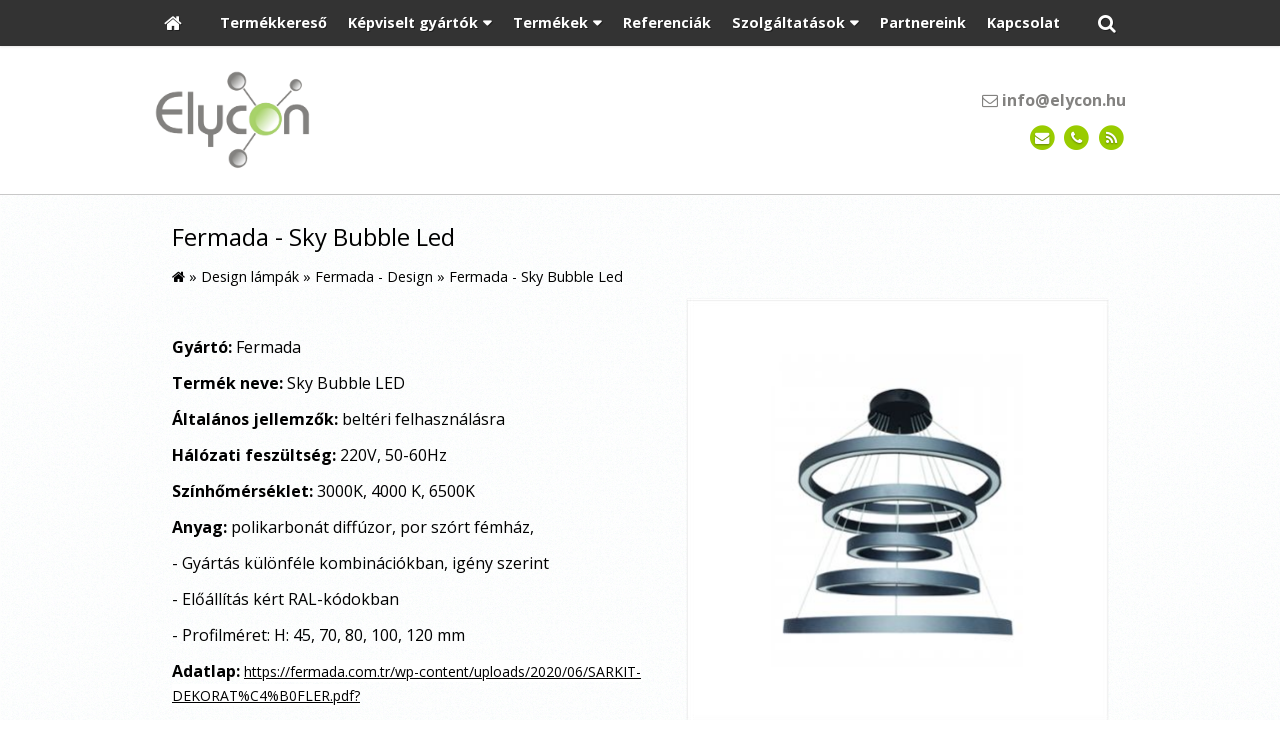

--- FILE ---
content_type: text/html; charset=UTF-8
request_url: https://ledplus.hu/termek/fermada-sky-bubble-led
body_size: 9183
content:
<!DOCTYPE html>
<html lang="hu" class="no-js">

<head>
<meta charset="utf-8">
<title>Fermada - Sky Bubble Led – Led világítás - Elycon Kft.</title>
<meta name="viewport" content="width=device-width, initial-scale=1.0, minimum-scale=1.0">
<meta name="generator" content="Kreatív website - HTML sablon engedély nélkül nem másolható, nem használható.">
<meta name="twitter:title" content="Fermada - Sky Bubble Led">
<meta name="twitter:image" content="https://ledplus.hu/asset/termek/sky-blu1-5fabf3cecb976.jpg">
<meta name="twitter:card" content="summary_large_image">
<meta property="og:type" content="product">
<meta property="og:updated_time" content="2021-04-29T15:10:46+02:00">
<meta property="product:availability" content="preorder">
<meta property="product:retailer_item_id" content="e408477d-2428-11eb-966c-4e6276bca841">
<meta property="og:image" content="https://ledplus.hu/asset/termek/sky-blu1-5fabf3cecb976.jpg">
<meta property="og:locale" content="hu_HU">
<meta property="og:site_name" content="Led világítás - Elycon Kft.">
<meta property="og:url" content="https://ledplus.hu/termek/fermada-sky-bubble-led">
<meta property="og:title" content="Fermada - Sky Bubble Led">
<link rel="canonical" href="https://ledplus.hu/termek/fermada-sky-bubble-led">
<link rel="manifest" href="/assetg/manifest.json">
<link rel="alternate" type="application/atom+xml" href="/assetg/feed.xml" title="Led világítás - Elycon Kft.">
<link rel="icon" href="/asset/logo/logo-favikon2.png">
<link rel="dns-prefetch" href="//fonts.googleapis.com">
<link rel="dns-prefetch" href="//fonts.gstatic.com">
<link rel="stylesheet" href="/assetg/style.745.1769727842.css">
<link rel="stylesheet" href="https://fonts.googleapis.com/css?family=Amatic+SC:400,700%7CCaveat+Brush%7CCormorant+Garamond:300,300i,400,400i,500,500i,700,700i%7CFira+Sans:300,300i,400,400i,500,500i,700,700i%7CGreat+Vibes%7CInconsolata:400,700%7CLibre+Baskerville:400,400i,700,700i%7CLora:400,400i,700,700i%7CMcLaren%7CMirza:400,700%7CMontserrat:300,300i,400,400i,500,500i,700,700i%7CNoto+Sans:300,300i,400,400i,500,500i,700,700i%7COpen+Sans:300,300i,400,400i,500,500i,700,700i%7COxygen:400,400i,700,700i%7CPoppins:300,300i,400,400i,500,500i,700,700i%7CPT+Sans:400,400i,700,700i%7CPT+Serif:400,400i,700,700i%7CRoboto:300,300i,400,400i,500,500i,700,700i%7CRoboto+Slab:300,400,500,700%7CSource+Sans+Pro:300,300i,400,400i,500,500i,700,700i%7CSource+Serif+Pro:400,400i,700,700i%7CUbuntu:300,300i,400,400i,500,500i,700,700i&amp;display=swap">
<script src="/assetg/weboldal.745.1769727842.js" defer ></script>
</head>

<body class="macosx chrome flexslider-loading van-user-menu kw-body-rendered fomodul-termekek tartalom-e408477d-2428-11eb-966c-4e6276bca841"
  data-render="1769788288" data-request_id="e249e0fc8028075d0c1dbd681b65b645" data-resourceversion="745" data-onerror="/onerror.json" data-penznem_formatum="%s Ft" data-penznem_decimalis="0" data-sablon="kiemeltmenu" data-vizeses_menu="0" data-menu_anim="slide" data-img_alt_title="0" data-keres-url="/keres.html" data-menu_user_active="1" data-gyik_animacio="slide" data-gyik_ido="300" data-scrollreveal="{&quot;origin&quot;:&quot;bottom&quot;,&quot;distance&quot;:&quot;20px&quot;,&quot;duration&quot;:500,&quot;opacity&quot;:0,&quot;scale&quot;:0.01}" data-gcons="1an" data-termek-keres-url="/termek-keres.html" data-cookieconsent="1" data-cookieconsent_orig="" data-nyelv="hu" data-title="Fermada - Sky Bubble Led" data-ok="OK" data-megsem="Mégsem" data-hiba="Az üzenetet nem sikerült elküldeni. Keresse az oldal tulajdonosát!" data-elozo="Előző" data-kovetkezo="Következő" data-bezar="Bezár" data-mitkeres="Írja be a keresőszót!" data-keresparameter="Adjon meg paramétert a kereséséhez!" >


<div id="body-hatter" data-bodyhatter="65976514"></div>

<div class="all-content-wrapper">


<header id="top-header" class="top-header header-shadow">
    <div id="menu-0-spacer" class="menu-0-spacer menu-font-size menu-line-height noprint transparent-color"></div>

        <div id="menu-0" class="menu-0 menu-color menu-opacity menu-font-size menu-line-height noprint" tabindex="0"><nav id="menu" class="menu clearfix noprint kw-menu-max-width menu-item-transition" aria-label="Menü">
  <ul id="menu-toolbar" class="menu-toolbar ">
              <li class="menu-home ">
        <a href="/" aria-label="Nyitólap" title="Nyitólap">
          <i class="fa fa-home"></i>
                  </a>
      </li>
    
              <li class="menu-hamburger" id="menu-hamburger"><a tabindex="0" role="button" aria-controls="menu-user" aria-label="Menü"><i class="fa fa-bars"></i></a></li>
    
    <li class="menu-close" id="menu-close"><a tabindex="0" role="button" aria-label="Bezár"><i class="fa fa-times"></i></a></li>

    <li class=" menu-product-search" id="menu-product-search"><a    aria-label="Keresés"    tabindex="0" role="button"><i class="fa fa-search-plus"></i> <span class="menu-label"></span></a>

              <li class="menu-opener-long" id="menu-opener-long"><a tabindex="0" role="button" aria-controls="menu-user">Menü</a></li>
          </ul>

    <ul id="menu-user" class="menu-user">
    <li  ><a href="/termekkereso"        role="menuitem"><span>Termékkereső</span></a>
<li class=" menu-submenu" ><a   tabindex="0" role="button"><span>Képviselt gyártók</span></a>
<ul role="menu">
<li  ><a href="/asm-clever-light"        role="menuitem"><span>ASM Clever Light</span></a>
<li  ><a href="/northcliffe"        role="menuitem"><span>Northcliffe</span></a>
<li  ><a href="/fermada-lighting"        role="menuitem"><span>Fermada Lighting</span></a>
<li  ><a href="/norka-gmbh"        role="menuitem"><span>NORKA GmbH</span></a>
<li  ><a href="/es-system"        role="menuitem"><span>ES-System</span></a>
<li  ><a href="/glamox"        role="menuitem"><span>Glamox</span></a>
<li  ><a href="/ikizler"        role="menuitem"><span>Ikizler</span></a>
<li  ><a href="/lamp83"        role="menuitem"><span>Lamp83</span></a>
</ul>
<li class=" menu-submenu menu-szeles menu-szeles-2" ><a   tabindex="0" role="button"><span>Termékek</span></a>
<ul role="menu">
<li  ><a href="/csarnokvilagitas"        role="menuitem"><span>Csarnokvilágítás</span></a>
<li  ><a href="/design-lampak"        role="menuitem"><span>Design lámpák</span></a>
<li  ><a href="/kulteri-lampak"        role="menuitem"><span>Kültéri lámpák</span></a>
<li  ><a href="/melysugarzok"        role="menuitem"><span>Mélysugárzók</span></a>
<li  ><a href="/oldalfali-es-mennyezeti-lampak"        role="menuitem"><span>Oldalfali és mennyezeti lámpák</span></a>
<li  ><a href="/por-es-paramentes-lampak"        role="menuitem"><span>Por és páramentes lámpák</span></a>
<li  ><a href="/robbanasbiztos-lampak"        role="menuitem"><span>Robbanásbiztos lámpák</span></a>
<li  ><a href="/spot-es-sines-lampak"        role="menuitem"><span>Spot és sínes lámpák</span></a>
<li  ><a href="/sullyesztett-lampak"        role="menuitem"><span>Süllyesztett lámpák</span></a>
<li  ><a href="/tervilagitas-fenyvetok"        role="menuitem"><span>Térvilágítás, fényvetők</span></a>
<li  ><a href="/tisztateri-vilagitas"        role="menuitem"><span>Tisztatéri világítás</span></a>
<li  ><a href="/vandalbiztos-lampak"        role="menuitem"><span>Vandálbiztos lámpák</span></a>
<li  ><a href="/veszvilagitas"        role="menuitem"><span>Vészvilágítás</span></a>
<li  ><a href="/vonallampak"        role="menuitem"><span>Vonallámpák</span></a>
</ul>
<li  ><a href="/referenciak"        role="menuitem"><span>Referenciák</span></a>
<li class=" menu-submenu" ><a   tabindex="0" role="button"><span>Szolgáltatások</span></a>
<ul role="menu">
<li  ><a href="/vilagitas-tervezes"        role="menuitem"><span>Világítás tervezés</span></a>
<li  ><a href="/projekt-tamogatas"        role="menuitem"><span>Projekt támogatás</span></a>
<li  ><a href="/vilagitas-kivitelezes"        role="menuitem"><span>Világítás kivitelezés</span></a>
</ul>
<li  ><a href="/partnereink"        role="menuitem"><span>Partnereink</span></a>
<li  ><a href="/kapcsolat"        role="menuitem"><span>Kapcsolat</span></a>  </ul>
  </nav>

</div>
  
      
    
          <div id="logo-0" class="logo-sav logo-0 logo-sav-resze transparent-color menu-color-maxheight"><div id="logo" class="clearfix logo-container container-padding">
  <div class="logo-top kw-menu-max-width">
    <div class="logo-left">
      <a href="/" aria-label="Nyitólap" class="logo-image-wrapper">
                  <img id="logo-image-mobile" class="logo-image kw-only-mobile" src="/asset/logo/elycon10-m.png" alt="Led világítás - Elycon Kft." width="163" height="104">
                          <img id="logo-image-desktop" class="logo-image kw-only-tablet-and-desktop" src="/asset/logo/elycon10.png" alt="Led világítás - Elycon Kft." width="813" height="519">
              </a>
    </div>

        <div id="logo-right" class="logo-right">
              <div class="logo-szlogen-doboz logo-right-part">
                                            <div class="logo-email " data-gevent-click="{&quot;category&quot;:&quot;logo-sav&quot;,&quot;event&quot;:&quot;email&quot;,&quot;label&quot;:null}"><a href="mailto:info(kukac)elycon(pont)hu" ><i class="fa fa-envelope-o"></i> info(kukac)elycon(pont)hu</a></div>
                                      </div>
                          <div id="logo-ikonok" class="logo-ikonok logo-right-part noprint">
          <span class="socialicons-container socialicons-color">
  <a href="mailto:info(kukac)elycon(pont)hu" class="fa-stack" title="E-mail" aria-label="E-mail"
    data-gevent-click="{&quot;category&quot;:&quot;kapcsolat&quot;,&quot;event&quot;:&quot;kozossegi&quot;,&quot;label&quot;:&quot;email&quot;}"
  >
    <i class="fa fa-stack-2x social-hatter social-email"></i><i class="fa fa-envelope fa-stack-1x fa-inverse"></i>
  </a>
  <a href="tel:+3629411183" class="fa-stack" title="Telefonszám" aria-label="Telefonszám"
    data-gevent-click="{&quot;category&quot;:&quot;kapcsolat&quot;,&quot;event&quot;:&quot;kozossegi&quot;,&quot;label&quot;:&quot;telefon&quot;}"
  >
    <i class="fa fa-stack-2x social-hatter social-telefon"></i><i class="fa fa-phone fa-stack-1x fa-inverse"></i>
  </a>
  <a href="/assetg/feed.xml" class="fa-stack" title="RSS" aria-label="RSS"
    data-gevent-click="{&quot;category&quot;:&quot;kapcsolat&quot;,&quot;event&quot;:&quot;kozossegi&quot;,&quot;label&quot;:&quot;feed&quot;}"
  >
    <i class="fa fa-stack-2x social-hatter social-feed"></i><i class="fa fa-rss fa-stack-1x fa-inverse"></i>
  </a>
</span>
                  </div>
                      </div>
  </div>

  
  </div>
</div>
    
    
    
          <div class="menu-color menu-separator menu-separator-logo-sav logo-sav-resze"></div>
      
      <div class="menu-color menu-separator menu-separator-logo-0"></div>
  
  <div id="menu-nyito-teljes" class="menu-nyito-teljes noprint">
    <a tabindex="0" role="button" aria-controls="menu-user" aria-label="Menü" title="Menü"><i class="fa fa-lg fa-bars"></i></a>
</div>
</header>

<div id="top-header-height-helper" class="top-header-height-helper" data-height="89.332px"></div>

<div class="content-container">







<div id="body-container" class="body-container body-shadow kw-body-max-width" data-body-container="435980">
    <header class="body-header" id="body-header">

          <div class="menu-color menu-separator menu-separator-menu-1"></div>
    
    
          <div class="menu-color menu-separator menu-separator-menu-2"></div>
    
    
    
    
        
  </header>

  <div id="main-container" class="main-container container-padding content-color clearfix" data-render="1780156288">

    <main class="main-content" role="main" data-content-id="6a4142fe-f258-12e9-acba-8186f27e0f21">



    <div class="lobotomized-owl kw-notopmargin">



<section id="termek-modul" class="termek-modul clearfix">
    
<article class="termek-wrap clearfix">

<h1 class="termek-nev">Fermada - Sky Bubble Led</h1>

  <nav class="kw-breadcrumb noprint" aria-label="Kategóriák">
          <div class="kw-notopmargin" itemscope itemtype="https://schema.org/BreadcrumbList">
        <i class="fa fa-home"></i> »
                  <span itemprop="itemListElement" itemscope itemtype="https://schema.org/ListItem">
            <meta itemprop="position" content="1">
            <a itemprop="item" href="/kategoria/design-lampak"><span itemprop="name">Design lámpák</span></a> »
          </span>
                  <span itemprop="itemListElement" itemscope itemtype="https://schema.org/ListItem">
            <meta itemprop="position" content="2">
            <a itemprop="item" href="/kategoria/fermada-design"><span itemprop="name">Fermada - Design</span></a> »
          </span>
                <span itemprop="itemListElement" itemscope itemtype="https://schema.org/ListItem">
          <meta itemprop="position" content="3">
          <span itemprop="name">Fermada - Sky Bubble Led</span>
        </span>
      </div>
      </nav>

    <div class="kw-tablet-and-desktop-float-right">
    
  <div class="termek-fo-kep-wrap">
    <a class="termek-fo-kep-a" tabindex="0">
                  <img alt="Fermada - Sky Bubble Led" class="termek-fo-kep kw-vekonyarnyek"
           src="/asset/termek/sky-blu1.jpg" srcset="/asset/termek/sky-blu1.jpg 422w, /assetg/thmb240/termek/sky-blu1.jpg 240w" width="422" height="425" sizes="(min-width: 972px) 486px, (min-width: 801px) 400px, (min-width: 641px) 320px, 100vw"
      >
    </a>
  </div>
    
<div class="termek-galeria biggerpicture-galeria belyegkepek-inline"
    data-gevent-click="{&quot;category&quot;:&quot;termek&quot;,&quot;event&quot;:&quot;galeria-megnyitas&quot;,&quot;label&quot;:&quot;Fermada - Sky Bubble Led&quot;}"
>
        <a style="display: none;" href="/asset/termek/sky-blu1.jpg" data-img="/asset/termek/sky-blu1.jpg 422w, /assetg/thmb240/termek/sky-blu1.jpg 240w" data-width="422" data-height="425"></a>
    
      <figure>
    <a href="/asset/termek/sky-angel2-5fabf3a0e253e.png" data-img="/asset/termek/sky-angel2-5fabf3a0e253e.png 241w" data-width="241" data-height="264" data-caption="">
      <img class="kw-vekonyarnyek" alt="Fermada - Sky Bubble Led" loading="lazy"
        src="/asset/termek/sky-angel2-5fabf3a0e253e.png.THMB.png" width="120" height="80">
          </a>
  </figure>
  </div>
  </div>

      
  <div class="termek-metaadat">

  
  
  
  
  
  
  </div>




<div class="termek-leiras user-html">
  <p>&nbsp;</p>
<p><strong>Gyártó:</strong> <span style="white-space: pre;"></span>Fermada</p>
<p><strong>Termék neve:</strong> <span style="white-space: pre;"></span>Sky Bubble LED</p>
<p><strong>Általános jellemzők:</strong> <span style="white-space: pre;"></span>beltéri felhasználásra</p>
<p><strong>Hálózati feszültség:</strong> <span style="white-space: pre;"></span>220V, 50-60Hz</p>
<p><strong>Színhőmérséklet: <span style="white-space: pre;"></span></strong>3000K, 4000 K, 6500K</p>
<p><strong>Anyag:</strong> <span style="white-space: pre;"></span>polikarbonát diffúzor, por szórt fémház,&nbsp;</p>
<p>- Gyártás különféle kombinációkban, igény szerint</p>
<p>- Előállítás kért RAL-kódokban</p>
<p>- Profilméret: H: 45, 70, 80, 100, 120 mm</p>
<p><strong style="font-size: 16px; font-style: normal; font-family: Open Sans;">Adatlap:</strong>&nbsp;<a style="font-size: 16px; font-weight: 400; font-style: normal; font-family: Open Sans; background-color: #ffffff;" href="https://fermada.com.tr/wp-content/uploads/2020/06/SARKIT-DEKORAT%C4%B0FLER.pdf" target="_blank" rel="noopener"><span style="text-decoration-line: underline; font-size: 0.875em;">https://fermada.com.tr/wp-content/uploads/2020/06/SARKIT-DEKORAT%C4%B0FLER.pdf?</span></a></p>
<p>&nbsp;</p>
<p>&nbsp;</p>
<p>&nbsp;</p>
<p>&nbsp;</p>
<p>&nbsp;</p>
<hr>
<p>&nbsp;</p></div>





</article> 

<div class="termek-kapcsolodo-wrap">

      <div class="kw-escape-container kw-notopmargin">
    <div class="kw-max-width-1280 container-padding-noheight">
  
  <h2>Kapcsolódó termékek</h2>
  
  <div class="termek-lista-wrap">
    <div class="termek-lista" aria-live="polite" aria-relevant="text" role="list">
      

<div class="termek-lista-elem termek-lista-elem-termek aside-box anim-doboz"
    itemprop="itemListElement" itemscope itemtype="https://schema.org/ListItem" role="listitem"
    data-nev="Fermada - Sky Alfa Led" data-gyarto="" data-szin="" data-ar="" data-idx="2">



    <div class="termek-lista-kep-wrap">
      <a class="termek-lista-kep-link" href="/termek/fermada-sky-alfa-led" tabindex="-1">
        <div class="termek-lista-kep-wrap-inner anim-dobozolt-kep">
          <img alt="Fermada - Sky Alfa Led" class="termek-lista-kep kw-vekonyarnyek anim-element" loading="lazy"
               src="/asset/termek/alfa1.jpg" srcset="/asset/termek/alfa1.jpg 556w, /assetg/thmb240/termek/alfa1.jpg 240w, /assetg/thmb480/termek/alfa1.jpg 480w" width="556" height="530"               sizes="(min-width: 800px) 17em, 17em"
          >
        </div>
              </a>
    </div>




  <div class="termek-lista-adat-wrap">
  <div class="termek-lista-adat">
          <div class="termek-lista-nev-wrap">
        <h3 class="termek-lista-nev">
          <a itemprop="url" href="/termek/fermada-sky-alfa-led">Fermada - Sky Alfa Led</a>
        </h3>
      </div>
    
    
    
    
  </div>
  </div>

      <div class="termek-lista-gombok-wrap noprint">
        
          <a class="kw-button termek-gomb-tovabb kw-button " href="/termek/fermada-sky-alfa-led">Bővebben</a>
      </div>
  

  <meta itemprop="position" content="2">
</div>

<div class="termek-lista-elem termek-lista-elem-termek aside-box anim-doboz"
    itemprop="itemListElement" itemscope itemtype="https://schema.org/ListItem" role="listitem"
    data-nev="Fermada - Sky Drop Led" data-gyarto="" data-szin="" data-ar="" data-idx="3">



    <div class="termek-lista-kep-wrap">
      <a class="termek-lista-kep-link" href="/termek/fermada-sky-drop-led" tabindex="-1">
        <div class="termek-lista-kep-wrap-inner anim-dobozolt-kep">
          <img alt="Fermada - Sky Drop Led" class="termek-lista-kep kw-vekonyarnyek anim-element" loading="lazy"
               src="/asset/termek/drop1.jpg" srcset="/asset/termek/drop1.jpg 559w, /assetg/thmb240/termek/drop1.jpg 240w, /assetg/thmb480/termek/drop1.jpg 480w" width="559" height="535"               sizes="(min-width: 800px) 17em, 17em"
          >
        </div>
              </a>
    </div>




  <div class="termek-lista-adat-wrap">
  <div class="termek-lista-adat">
          <div class="termek-lista-nev-wrap">
        <h3 class="termek-lista-nev">
          <a itemprop="url" href="/termek/fermada-sky-drop-led">Fermada - Sky Drop Led</a>
        </h3>
      </div>
    
    
    
    
  </div>
  </div>

      <div class="termek-lista-gombok-wrap noprint">
        
          <a class="kw-button termek-gomb-tovabb kw-button " href="/termek/fermada-sky-drop-led">Bővebben</a>
      </div>
  

  <meta itemprop="position" content="3">
</div>

<div class="termek-lista-elem termek-lista-elem-termek aside-box anim-doboz"
    itemprop="itemListElement" itemscope itemtype="https://schema.org/ListItem" role="listitem"
    data-nev="Fermada - Sky Star Led" data-gyarto="" data-szin="" data-ar="" data-idx="4">



    <div class="termek-lista-kep-wrap">
      <a class="termek-lista-kep-link" href="/termek/fermada-sky-star-led" tabindex="-1">
        <div class="termek-lista-kep-wrap-inner anim-dobozolt-kep">
          <img alt="Fermada - Sky Star Led" class="termek-lista-kep kw-vekonyarnyek anim-element" loading="lazy"
               src="/asset/termek/star.jpg" srcset="/asset/termek/star.jpg 556w, /assetg/thmb240/termek/star.jpg 240w, /assetg/thmb480/termek/star.jpg 480w" width="556" height="597"               sizes="(min-width: 800px) 17em, 17em"
          >
        </div>
              </a>
    </div>




  <div class="termek-lista-adat-wrap">
  <div class="termek-lista-adat">
          <div class="termek-lista-nev-wrap">
        <h3 class="termek-lista-nev">
          <a itemprop="url" href="/termek/fermada-sky-star-led">Fermada - Sky Star Led</a>
        </h3>
      </div>
    
    
    
    
  </div>
  </div>

      <div class="termek-lista-gombok-wrap noprint">
        
          <a class="kw-button termek-gomb-tovabb kw-button " href="/termek/fermada-sky-star-led">Bővebben</a>
      </div>
  

  <meta itemprop="position" content="4">
</div>

<div class="termek-lista-elem termek-lista-elem-termek aside-box anim-doboz"
    itemprop="itemListElement" itemscope itemtype="https://schema.org/ListItem" role="listitem"
    data-nev="Fermada - Sky Wave Led" data-gyarto="" data-szin="" data-ar="" data-idx="5">



    <div class="termek-lista-kep-wrap">
      <a class="termek-lista-kep-link" href="/termek/fermada-sky-wave-led" tabindex="-1">
        <div class="termek-lista-kep-wrap-inner anim-dobozolt-kep">
          <img alt="Fermada - Sky Wave Led" class="termek-lista-kep kw-vekonyarnyek anim-element" loading="lazy"
               src="/asset/termek/wave1.jpg" srcset="/asset/termek/wave1.jpg 557w, /assetg/thmb240/termek/wave1.jpg 240w, /assetg/thmb480/termek/wave1.jpg 480w" width="557" height="595"               sizes="(min-width: 800px) 17em, 17em"
          >
        </div>
              </a>
    </div>




  <div class="termek-lista-adat-wrap">
  <div class="termek-lista-adat">
          <div class="termek-lista-nev-wrap">
        <h3 class="termek-lista-nev">
          <a itemprop="url" href="/termek/fermada-sky-wave-led">Fermada - Sky Wave Led</a>
        </h3>
      </div>
    
    
    
    
  </div>
  </div>

      <div class="termek-lista-gombok-wrap noprint">
        
          <a class="kw-button termek-gomb-tovabb kw-button " href="/termek/fermada-sky-wave-led">Bővebben</a>
      </div>
  

  <meta itemprop="position" content="5">
</div>
    </div>
  </div>

      </div>
    </div>
  
</div> 
</section>

<section id="urlap-modul" class="urlap-modul">
<div id="urlap-modul-felett"></div>
<div class="urlap-modul-belso aside-box">
<form method="post" autocomplete="off" data-path="/urlap.json?urlap_uuid=d9baabac-dd8b-11ec-b2a5-4e6276bca841"   data-szamlatetelek="[]" data-koszono_email_feltetel="" data-szamlazzhu_dijbekero_feltetel="" data-utalvany_fizeteskor_feltetel="" data-szallitas_elengedes_feltetel="" data-szallitas_egyedi_keplet="" data-szallitas_egyedi_keplet_prio="0" data-ellenorzes="" data-simplepay_wire_tiltva="" data-simplepay_card_tiltva="" data-paypal_tiltva="" action="https://ledplus.hu:8080/form.json">
<div class="form-element form-element-legend form-element-extramargin">
<h2 class="a" >Érdeklődés</h2>
</div>
<div class="form-element form-div-element _kcs_hd kw-notopmargin" >
<div class="form-element " >
<label class="form-bal" for="control-210f7f674a275e1f7da61127">-</label>
<div class="form-jobb"><input id="control-210f7f674a275e1f7da61127" name="otc" type="text" value="" autocomplete="one-time-code"  ></div>
</div>
<div class="form-element " >
<label class="form-bal" for="control-91c4dc5a594d69d117cefeb3">-</label>
<div class="form-jobb"><input id="control-91c4dc5a594d69d117cefeb3" name="subject" type="text" value=""  ></div>
</div>
<div class="form-element " >
<label class="form-bal" for="control-1ecd4a928ab7bbca93a96e97">-</label>
<div class="form-jobb"><input id="control-1ecd4a928ab7bbca93a96e97" name="space" type="text" value=" "  ></div>
</div>
<div class="form-element " >
<label class="form-bal" for="control-414fcc3ba892c3d6c47f5e80">-</label>
<div class="form-jobb"><input id="control-414fcc3ba892c3d6c47f5e80" name="url" type="text" value=""  ></div>
</div>
<div class="form-element " >
<label class="form-bal" for="control-65a33f24c2ec5eb0d4f850b1">-</label>
<div class="form-jobb"><input id="control-65a33f24c2ec5eb0d4f850b1" name="website" type="text" value=""  ></div>
</div>
<div class="form-element " >
<label class="form-bal" >-</label>
<div class="form-jobb"><div class="form-textbox-substitute"><a  href="#"  >-</a></div></div>
</div>
</div>
<div class="form-element form-div-element " >
<div class="form-element " >
<label class="form-bal" for="control-2c472ca330acde253b7c6c31">Termék</label>
<div class="form-jobb"><input id="control-2c472ca330acde253b7c6c31" name="kerdes[0668d944-9542-11eb-b05d-4e6276bca841]" type="text" value=""  data-automatikus-kitoltes="" ></div>
</div>
<div class="form-columns form-columns-2 form-element" >
<div class="form-columnrow">
<div class="form-column"><div class="form-element " >
<label class="form-bal" for="control-40f3ce04199493219409bc99">Név <span class="required a" aria-hidden="true">*</span></label>
<div class="form-jobb"><input id="control-40f3ce04199493219409bc99" name="kerdes[f85b2d2c-9541-11eb-b05d-4e6276bca841]" type="text" value="" autocomplete="name" required=""  ></div>
</div>
</div>
<div class="form-column"><div class="form-element " >
<label class="form-bal" for="control-4e75c11a36596eb70783ee72">E-mail <span class="required a" aria-hidden="true">*</span></label>
<div class="form-jobb"><input id="control-4e75c11a36596eb70783ee72" name="kerdes[f85d60bd-9541-11eb-b05d-4e6276bca841]" type="email" value="" autocomplete="email" required=""  ></div>
</div>
</div>
</div>
</div>
<div class="form-element " >
<label class="form-bal" for="control-ad8337f0742a0f55afabb22c">Üzenet</label>
<div class="form-jobb"><textarea id="control-ad8337f0742a0f55afabb22c" name="kerdes[15277f7c-9542-11eb-b05d-4e6276bca841]" class="" rows="7"  >
</textarea></div>
</div>
<div class="form-element  form-checkbox-wrap" >
<label class="form-bal" >Nyilatkozat <span class="required a" aria-hidden="true">*</span></label>
<div class="form-jobb"><div class="form-checkbox-wrap-inner "><div class="form-textbox-substitute"><label class="form-checkbox-label"><input name="kerdes[290113e0-9542-11eb-b05d-4e6276bca841][]" type="checkbox" required=""    value="adatvedelmi"><span class="form-checkbox-helper"></span> <span class="form-checkbox-span">Hozzájárulok személyes adataim kezeléséhez.</span></label></div>
</div>
</div>
<div class="form-jobb"><p class="form-komment" >Ide kattintva tekinthető meg: <a href="https://ledplus.hu/adatvedelem.html" target="_blank">Adatvédelmi nyilatkozat</a>.</p></div>
</div>
</div>
<div class="form-gombok">
<button type="submit"  disabled  class="kw-button kw-button primary"><i class="fa fa-fw fa-check"></i> Elküld</button>
</div>
</form>
</div>
</section>

<section id="megosztas-modul" class="megosztas-modul noprint">

<div class="socialicons-container socialicons-color">
<div>
  <a class="fa-stack" title="Facebook" aria-label="Facebook" tabindex="0" data-megosztas-attr="facebook"
     data-gevent-click="{&quot;category&quot;:&quot;megosztas&quot;,&quot;event&quot;:&quot;megosztas&quot;,&quot;label&quot;:&quot;facebook&quot;}"
  >
    <i class="fa fa-stack-2x social-hatter social-facebook"></i><i class="fa fa-facebook fa-stack-1x fa-inverse"></i>
  </a>
  <a class="fa-stack" title="X (Twitter)" aria-label="X (Twitter)" tabindex="0" data-megosztas-attr="twitter"
     data-gevent-click="{&quot;category&quot;:&quot;megosztas&quot;,&quot;event&quot;:&quot;megosztas&quot;,&quot;label&quot;:&quot;twitter&quot;}"
  >
    <i class="fa fa-stack-2x social-hatter social-twitter"></i><i class="fa fa-twitter fa-stack-1x fa-inverse"></i>
  </a>
  <a class="fa-stack" title="LinkedIn" aria-label="LinkedIn" tabindex="0" data-megosztas-attr="linkedin"
     data-gevent-click="{&quot;category&quot;:&quot;megosztas&quot;,&quot;event&quot;:&quot;megosztas&quot;,&quot;label&quot;:&quot;linkedin&quot;}"
  >
    <i class="fa fa-stack-2x social-hatter social-linkedin"></i><i class="fa fa-linkedin fa-stack-1x fa-inverse"></i>
  </a>
  <a class="fa-stack" title="Pinterest" aria-label="Pinterest" tabindex="0" data-megosztas-attr="pinterest"
     data-gevent-click="{&quot;category&quot;:&quot;megosztas&quot;,&quot;event&quot;:&quot;megosztas&quot;,&quot;label&quot;:&quot;pinterest&quot;}"
  >
    <i class="fa fa-stack-2x social-hatter social-pinterest"></i><i class="fa fa-pinterest-p fa-stack-1x fa-inverse"></i>
  </a>
  <a class="fa-stack" title="WhatsApp" aria-label="WhatsApp" tabindex="0" data-megosztas-attr="whatsapp"
     data-gevent-click="{&quot;category&quot;:&quot;megosztas&quot;,&quot;event&quot;:&quot;megosztas&quot;,&quot;label&quot;:&quot;whatsapp&quot;}"
  >
    <i class="fa fa-stack-2x social-hatter social-whatsapp"></i><i class="fa fa-whatsapp fa-stack-1x fa-inverse"></i>
  </a>
  <a class="fa-stack" title="E-mail" aria-label="E-mail" tabindex="0" data-megosztas-attr="email"
     data-gevent-click="{&quot;category&quot;:&quot;megosztas&quot;,&quot;event&quot;:&quot;megosztas&quot;,&quot;label&quot;:&quot;email&quot;}"
  >
    <i class="fa fa-stack-2x social-hatter social-email"></i><i class="fa fa-envelope fa-stack-1x fa-inverse"></i>
  </a>
  <a class="fa-stack" title="Nyomtatás" aria-label="Nyomtatás" tabindex="0" data-megosztas-attr="print"
     data-gevent-click="{&quot;category&quot;:&quot;megosztas&quot;,&quot;event&quot;:&quot;megosztas&quot;,&quot;label&quot;:&quot;print&quot;}"
  >
    <i class="fa fa-stack-2x social-hatter social-print"></i><i class="fa fa-print fa-stack-1x fa-inverse"></i>
  </a>
</div>
</div>

</section>



    </div>


    </main>

    <aside class="aside-content">
    <div id="aside-container" class="aside-container">
    </div>
    </aside>

  </div> 
    <div id="above-footer-container" class="above-footer-container container-padding-smallheight content-color">
  </div>

  
</div> 
</div> 
<div class="above-footer-0-wrapper" data-ajaj="bhifcfdiii">
  </div>

<div id="footer-0" class="bottom-footer header-shadow menu-color menu-color-maxheight" data-footer-0="6635363">
      <div id="footer-0-inner" class="footer-0-inner user-html">
      <footer id="footer">
  <div class="kw-menu-max-width container-padding-smallheight footer-inner">
        
    <div class="lobotomized-owl">
              <div class="footer-egyedi">
          <div class="kw-oszlopok-asztalitol kw-oszlopok-21 kw-noneditable">
<div class="kw-formazo-doboz kw-oszlop" style="margin-top: 1.2em; margin-bottom: 1.2em;">
<div class="kw-editable">
<p><span style="font-size: 1.125em;"><strong>Termékkategóriák</strong></span></p>
<div class="kw-oszlopok kw-noneditable">
<div class="kw-formazo-doboz kw-oszlop">
<div class="kw-editable">
<p><a class="kw-jobbrakicsikacsacsor" href="/csarnokvilagitas">Csarnokvilágítás</a><br>
<a class="kw-jobbrakicsikacsacsor" href="/design-lampak">Design lámpák</a><br>
<a class="kw-jobbrakicsikacsacsor" href="/kulteri-lampak">Kültéri lámpák</a><br>
<a class="kw-jobbrakicsikacsacsor" href="/melysugarzok">Mélysugárzók</a><br>
<a class="kw-jobbrakicsikacsacsor" href="/oldalfali-es-mennyezeti-lampak">Oldalfali és mennyezeti lámpák</a><br>
<a class="kw-jobbrakicsikacsacsor" href="/por-es-paramentes-lampak">Por és páramentes lámpák</a><br>
<a class="kw-jobbrakicsikacsacsor" href="/robbanasbiztos-lampak">Robbanásbiztos lámpák</a></p>
</div>
</div>
<div class="kw-formazo-doboz kw-oszlop">
<div class="kw-editable"><a class="kw-jobbrakicsikacsacsor" href="/spot-es-sines-lampak">Spot és sínes lámpák</a><br>
<a class="kw-jobbrakicsikacsacsor" href="/sullyesztett-lampak">Süllyesztett lámpák</a><br>
<a class="kw-jobbrakicsikacsacsor" href="/tervilagitas-fenyvetok">Térvilágítás, fényvetők</a><br>
<a class="kw-jobbrakicsikacsacsor" href="/tisztateri-vilagitas">Tisztatéri világítás</a><br>
<a class="kw-jobbrakicsikacsacsor" href="/vandalbiztos-lampak">Vandálbiztos lámpák</a><br>
<a class="kw-jobbrakicsikacsacsor" href="/veszvilagitas">Vészvilágítás</a><br>
<a class="kw-jobbrakicsikacsacsor" href="/vonallampak">Vonallámpák</a></div>
</div>
</div>
</div>
</div>
<div class="kw-formazo-doboz kw-oszlop" style="margin-top: 1.2em; margin-bottom: 1.2em;">
<div class="kw-editable">
<p><span style="font-size: 1.125em;"><strong>Elérhetőségeink</strong></span></p>
<p><strong>Cégnév:</strong> Elycon Kft.<br>
<strong>Cím:</strong> 2200 Monor, Kossuth Lajos utca 77.</p>
<p><strong>Telefonszám:</strong> <a href="tel:+3629411183">+36 29 411 183</a><br>
<strong>Mobilszám:</strong> <a href="tel:+36209133704">+36 20 913 3704</a></p>
<p><strong>E-mail:</strong> <a href="mailto:info@elycon.hu">info@elycon.hu</a></p>
</div>
</div>
</div>        </div>
        
      <p class="footer-text">
                  <span class="footer-text-item">© 2016-2026 Elycon Kft. Led világítás. Professzionális LED világítási megoldások projektek tervezéséhez és megvalósításához!</span>
                            <span class="footer-text-item noprint" data-url="/impresszum.html"><a href="/impresszum.html">Impresszum</a></span>
                    <span class="footer-text-item noprint" data-url="/adatvedelem.html"><a href="/adatvedelem.html">Adatvédelmi nyilatkozat</a></span>
              </p>
  
              <p class="kw-notopmargin" id="hosting-brand">Kreatív website</p>
          </div>
    
  </div>
</footer>
    </div>
  </div>



</div> 


<div id="floating-action-buttons" class="floating-action-buttons noprint" data-scrolltotop="8820813871">
      <div class="floating-action-button ui-transition-move-mixin menu-color floating-action-button-eltunik floating-action-button-scroll-to-top"><a id="scroll-to-top" class="scroll-to-top" tabindex="0"><i class="fa fa-chevron-up"></i></a></div>
      </div>



<div id="fb_root_wrapper" data-fb_root_wrapper="5421783785088118" class="fb-root-wrapper"><div id="fb-root"></div></div>

<script type="application/ld+json">{"@context":"https:\/\/schema.org","@type":"Thing","name":"Fermada - Sky Bubble Led","url":"https:\/\/ledplus.hu\/termek\/fermada-sky-bubble-led","description":"  Gyártó: Fermada Termék neve: Sky Bubble LED Általános jellemzők: beltéri felhasználásra Hálózati feszültség: 220V, 50-60Hz Színhőmérséklet: 3000K, 4000 K, 6500K Anyag: polikarbonát diffúzor, por szórt fémház,  - Gyártás különféle kombinációkban, igény szerint - Előállítás kért RAL-kódokban - Profilméret: H: 45, 70, 80, 100, 120 mm Adatlap: https:\/\/fermada.com.tr\/wp-content\/uploads\/2020\/06\/SARKIT-DEKORAT%C4%B0FLER.pdf?            ","image":["https:\/\/ledplus.hu\/asset\/termek\/sky-blu1-5fabf3cecb976.jpg","https:\/\/ledplus.hu\/asset\/termek\/sky-blu1.jpg","https:\/\/ledplus.hu\/asset\/termek\/sky-angel2-5fabf3a0e253e.png"]}</script>

<div id="kw-resources" style="display: none;">
    <a data-name="datetimepicker_js" href="/assetg/datetimepicker.745.js"></a>
    <a data-name="datetimepicker_css" href="/assetg/datetimepicker.745.css"></a>
    <a data-name="countryselect_js" href="/assetg/countryselect.745.js"></a>
    <a data-name="countryselect_css" href="/assetg/countryselect.745.1769727842.css"></a>
    <a data-name="baguettebox_js" href="/assetg/baguettebox.745.js"></a>
    <a data-name="baguettebox_css" href="/assetg/baguettebox.745.css"></a>
    <a data-name="biggerpicture_js" href="/assetg/biggerpicture.745.js"></a>
    <a data-name="biggerpicture_css" href="/assetg/biggerpicture.745.css"></a>
    <a data-name="flexslider" href="/assetg/flexslider.745.js"></a>
    <a data-name="fluidbox" href="/assetg/fluidbox.745.js"></a>
    <a data-name="splide" href="/assetg/splide.745.js"></a>
    <a data-name="twentytwenty_js" href="/assetg/twentytwenty.745.js"></a>
    <a data-name="twentytwenty_css" href="/assetg/twentytwenty.745.css"></a>
    <a data-name="freewall" href="/assetg/freewall.745.js"></a>
    <a data-name="sh_js" href="/assetg/sh.745.js"></a>
    <a data-name="sh_css" href="/assetg/sh.745.css"></a>
    <a data-name="scrollreveal" href="/assetg/scrollreveal.745.js"></a>
    <a data-name="parallax" href="/assetg/parallax.745.js"></a>
    <a data-name="particles" href="/assetg/particles.745.js"></a>

    <a data-autoload="" href="/assetg/termek.745.js"></a>
</div>


</body>

</html>
